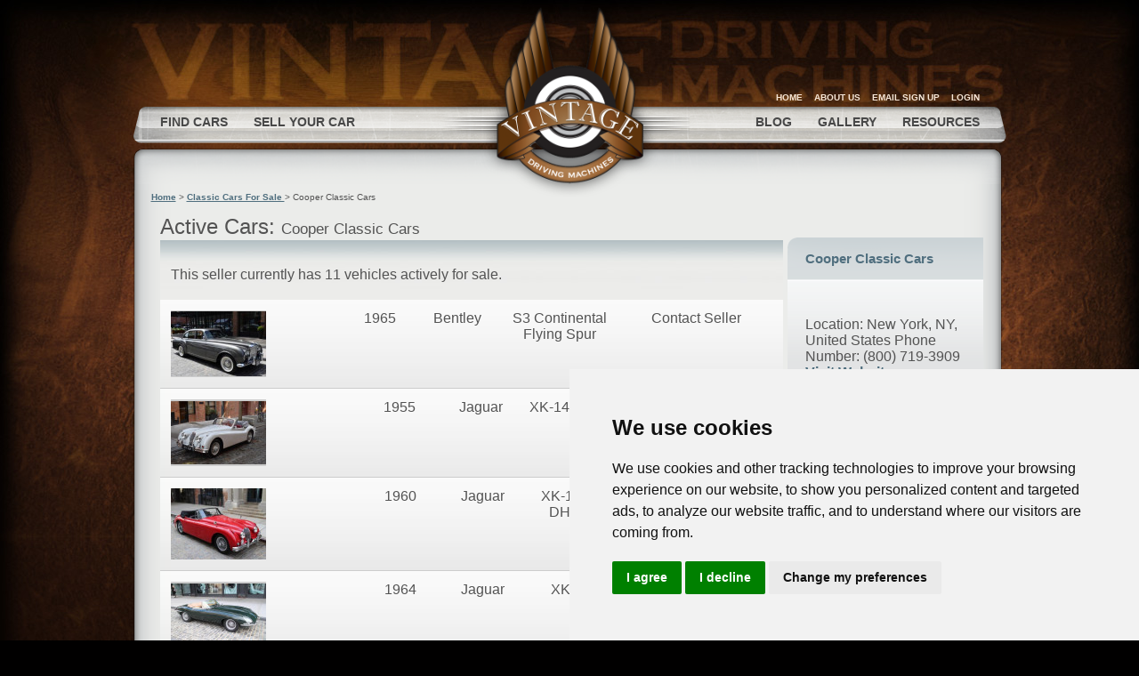

--- FILE ---
content_type: text/html; charset=UTF-8
request_url: https://www.vintagedrivingmachines.com/seller-more-cars/2101407686/
body_size: 13934
content:








<style>
form#search_form_new {
    display: none !important;
}
</style>


<!DOCTYPE html>
<html xmlns="https://www.w3.org/1999/xhtml" itemscope itemtype="https://schema.org/WebPage" lang='en-us'>
<head>
	<base href="https://www.vintagedrivingmachines.com/" />
	<meta http-equiv="Content-Type" content="text/html; charset=utf-8" />
	<meta name="viewport" content="width=device-width, maximum-scale=1.0, minimum-scale=1.0">
	<script src='https://www.google.com/recaptcha/api.js'></script>	
		<link rel="shortcut icon" href="https://www.vintagedrivingmachines.com/favicon.ico" type="image/x-icon"/>
			<title>View classic cars for sale by dealers | {seller}</title>
		<meta name="description" content="" />
				<meta name="robots" content="noindex, nofollow, max-image-preview:large, max-snippet:-1, max-video-preview:-1">
				<link rel="stylesheet" href="https://www.vintagedrivingmachines.com//css/main-new.css" type="text/css" />
	<link rel="stylesheet" href="https://www.vintagedrivingmachines.com//css/subpage.css" type="text/css" />
	<link rel="stylesheet" href="https://www.vintagedrivingmachines.com//css/lightbox.css" type="text/css" media="screen" />
	<link rel="stylesheet" href="https://www.vintagedrivingmachines.com//css/inner.css?q=1" type="text/css" />
	<link rel="stylesheet" href="https://www.vintagedrivingmachines.com/css/cookies.css" type="text/css" />
	<script type="text/javascript" src="https://www.vintagedrivingmachines.com//js/jquery.js"></script>
	<script type="text/javascript" src="https://www.vintagedrivingmachines.com//js/cookies.js?q=1"></script>
	<script type="text/javascript" src="https://www.vintagedrivingmachines.com//js/jquery.translate-1.3.7.min.js"></script>
	<script type="text/javascript" src="https://www.vintagedrivingmachines.com//js/lightbox.js"></script>
	<script type="text/javascript" src="https://www.vintagedrivingmachines.com//js/ajaxupload.3.5.js" ></script>
	<script type="text/javascript" src="https://www.vintagedrivingmachines.com//js/jquery.validate.js" ></script>
	<script type="text/javascript" src="https://www.vintagedrivingmachines.com//js/browserdetect.js" ></script>
</head>
<body>
<div id="container">
		<div class="header_slot">
		<script type="application/ld+json">
{
	"@context": "https://schema.org",
	"@type": "BreadcrumbList",
	"itemListElement":
	[
		{
		"@type": "ListItem",
		"name": "Home",
		"position": "1",
		"item": {
			"@type": "Thing",
			"@id": "https://www.vintagedrivingmachines.com",
			"name": "https://www.vintagedrivingmachines.com"
			}
		}, {
		"@type": "ListItem",
		"name": "Classic Cars For Sale",
		"position": "2",
		"item": {
			"@type": "Thing",
			"@id": "https://www.vintagedrivingmachines.com/find-classic-car-for-sale/",
			"name": "https://www.vintagedrivingmachines.com/find-classic-car-for-sale/"
			}
		}
	]
}
</script>
<style>
	.grid_nav{
		top: -65px!important;
	}
	form#search_form_new {
		display: flex;
	}
	input#search_keyword{
	 
		height: 25px!important;
	margin-bottom:0!important;
	}
	@media (max-width:700px)  { 
		.grid_nav{
			right: 113px !important;
		}
		input#search_keyword{
			width: 120px !important;
 		}
		#search_form_new button {
			width: 28px !important;
			left: 116px !important;
		}
	 }
	</style>
<link rel="stylesheet" href="https://cdnjs.cloudflare.com/ajax/libs/font-awesome/6.5.2/css/all.min.css" integrity="sha512-SnH5WK+bZxgPHs44uWIX+LLJAJ9/2PkPKZ5QiAj6Ta86w+fsb2TkcmfRyVX3pBnMFcV7oQPJkl9QevSCWr3W6A==" crossorigin="anonymous" referrerpolicy="no-referrer" />
<div id="logo"><a href="https://www.vintagedrivingmachines.com/"><img alt="Logo" title="Home" src="https://www.vintagedrivingmachines.com//images/logo.png" /></a></div>
<div id="languages"></div>  
<script type="text/javascript">
$(document).ready(function() {	
	$("#logoutlink").css("display","none");
	//$("#joinlink").css("display","inline");
	$("#accountlink").css("display","none");
	$("#cartlink").css("display","none");
});	
</script>
<script type="text/javascript">
$(document).ready(function() {
	jQuery(".grid_nav").click (function(){
		jQuery(".nav_wrap").toggle();
	});
});
function newPopup(url) {
popupWindow = window.open(
url,'popUpWindow','height=700,width=800,left=10,top=10,resizable=yes,scrollbars=yes,toolbar=yes,menubar=no,location=no,directories=no,status=yes')
}
function addimagelabel(image_id) {
$.ajax({					
url: "/api/ajaxadmin.php?action=addlabel&image_id=" + image_id,
type: 'POST',
success: function(response) {						
$('#add_label').html(response).show();
},
error: function (response) {
alert("ERR: Deleted failed" + response);
}
});
}
function updatelabel(image_id) {
$.ajax({
url: "/api/ajaxadmin.php?action=insertlabel&" + $("#form_add_label").serialize(),
type: 'POST',									
success: function(response) {						
$('#add_label').html(response).show();
window.location.reload();
},
error: function (response) {
alert("ERR: Deleted failed" + response);
}
});
}
function changeimagelabel(image_id) {
//var pathname = window.location.pathname;
//alert(pathname);
$.ajax({			
url: "/api/ajaxadmin.php?action=changelabel&image_id=" + image_id,
type: 'POST',									
success: function(response) {					
$('#add_label').html(response).show();
},
error: function (response) {
alert("ERR: Deleted failed" + response);
}
});
}
function registeremail(){
if($("input#textemail").val() == '') {
$('.error').css("display", "block");
$('#textemail').css("background-color", "#FFEEEE");
}
else if( !validateEmail($("input#textemail").val())){
$('.error').css("display", "none");
$('.error2').css("display", "block");
$('#textemail').css("background-color", "#FFEEEE");
}
else{
$('#addregisteremail').css("display",'none');
$.ajax({					
url: "/api/ajaxadmin2.php?action=registeremail&" + $("#addregisteremail").serialize(),
type: 'POST',									
success: function(response) {
if(response){
$('.error').css("display", "none");
$('.error2').css("display", "none");
$('#addregisteremail').css("visibility", "hidden");	
$('#subscribe-form-result-response').css("visibility", "visible");	
}
},
error: function (response) {
alert("ERR: Deleted failed" + response);
}
});
}
}
function requestregisteremail(){
if($("input#requesttextemail").val() == '') {
$('.error').css("display", "block");
$('#requesttextemail').css("background-color", "#FFEEEE");
}
else if( !validateEmail($("input#requesttextemail").val())){
$('.error').css("display", "none");
$('.error2').css("display", "block");
$('#requesttextemail').css("background-color", "#FFEEEE");
}
else{
$('#addrequestregisteremail').css("display",'none');
$.ajax({					
url: "/api/ajaxadmin2.php?action=requestregisteremail&" + $("#addrequestregisteremail").serialize(),
type: 'POST',
success: function(response) {
if(response){
$('.error').css("display", "none");
$('.error2').css("display", "none");
$('#addrequestregisteremail').css("visibility", "hidden");	
$('#subscribe-form-result-response').css("visibility", "visible");	
}
},
error: function (response) {
alert("ERR: Deleted failed" + response);
}
});
}
}
function validateEmail($email) {
var emailReg = /^([\w-\.]+@([\w-]+\.)+[\w-]{2,4})?$/;
if( !emailReg.test( $email ) ) {
return false;
} else {
return true;
}
}
function registeralert(){
alert("Thanks for registering. If you have any questions or comments, feel free to contact us.  You may log in to list a car for sale or continue browsing without logging in.  Welcome!");
}
</script>
<div id="topnav">

	<div class="grid_nav" style="position: absolute;right: 42px;">

		<form id="search_form_new">
			<input id="search_keyword" name="search_keyword" placeholder="Search Keyword" value="" style="width: 240px; margin-bottom: 6px; line-height: 17px; position: relative; flex: 1 1 auto; height: 27px; font-size: 12px; padding: 0 10px; border-radius: 8px;" />
			<button type="submit" style="cursor: pointer; position: absolute; top: 1px; left: 244px; width: 57px; height: 28px;">
    		<i class="fa fa-search"></i></button>

		</form>
	
	</div>

<div class="nav_wrap" style="display: none;">


<div id="toptopnav" style="padding-top:0px !important;"><span style='margin-right:20px;' id='greeting_span'></span><a href="https://www.vintagedrivingmachines.com/">HOME</a> <a href="about">ABOUT US</a>

<!-- <a id="joinlink" href="join.php">REGISTER</a> -->

<a href="JavaScript:newPopup('http://visitor.r20.constantcontact.com/d.jsp?llr=lhltrpqab&p=oi&m=1117213273323&sit=t7vuwxwib&f=18f96f2d-65a8-40be-9431-83824e6fc89b');" rel="nofollow">EMAIL SIGN UP</a>

<a id="loginlink" href="login" alt="Login">LOGIN</a>

</div>


<div id="topnav-left">

<!--<a href="search.php">FIND CARS</a>

<a href="sell.php">SELL YOUR CAR</a>-->

<a href="find-classic-car-for-sale/" alt="Find cars">FIND CARS</a><!--Modified by Ruchi on 24-6-21-->

<a href="sell-classic-car/" alt="Sell Your Car">SELL YOUR CAR</a><!--Modified by Ruchi on 7-7-21-->

</div>

<div id="topnav-right">

<a href="blog" alt="Blog">BLOG</a>

<a href="gallery/" alt="Gallery">GALLERY</a>

<!--<a href="auction-list.php">AUCTION RESULTS</a>-->

<a href="resourcelink" alt="Resources">RESOURCES</a>

</div>


</div>

</div><script type="application/ld+json" name="schema">
{
  "@context": "https://schema.org/",
  "@graph": [
	{
	  "@type": "ItemList",
	  "itemListElement": [
			{
		  "@type": "ListItem",
		  "name": "1965 Bentley S3 Continental Flying Spur",
		  "Position": 1,
		  "url": "https://www.vintagedrivingmachines.com/1965-Bentley-S3-Continental-Flying-Spur-For-Sale-2006617173",
		  "description": "1965 Bentley Flying Spur S3 Continental
Tudor Grey over Beige
-1 of 18 Left Hand Drive Examples
-32,689 Actual Miles
-Nut and Bolt Restoration by Vantage Motorworks
-In Excellent Condition and Ready to be Enjoyed
-Comes with Build Sheet
-Tools, Jack, and Books included
-Air Conditioning
-Restoration Recently Refreshed by Automotive Restorations, Stratford CT
 
Cooper Classics is pleased to present this 1965 Bentley Flying Spur S3 Continental, one of 18 Left Hand Drive examples ever made. This stately and elegant Bentley has been restored by world renowed Bentley and Rolls Royce Restorer Richard Gorman @ Vantage Motorworks Miami. After the restoration, Mr. Gorman sold the car to the Amir of Kuwait, who added it to his magnificent car collection. After the late Sheikh?s ownership, Cooper Classics LTD acquired the car and had the restoration refreshed by Automotive Restorations in Stratford Connecticut. The total mileage is 32,689 Miles. The car appears as new inside and out despite being an older restoration and is ready to be used and enjoyed. It fires right up and everything functions as it should. The Air Conditioning blows ice cold out of the rear compartment as it should. We feel this is likely one of the finest examples in existence, and the only Flying Spur S3 Continental available for purchase at the time of this writing. This car comes with all of its tools, including its jack, manual, build sheet, and records.",
		  "image": "https://www.vintagedrivingmachines.com/phpimageresize/timthumb.php?src=/userimages/adpics/20/2101407686-2006617173-15e4e80e63678ae28728b702aee6f622-1622776019&w=107"
		}
		,{
		  "@type": "ListItem",
		  "name": "1955 Jaguar XK-140MC",
		  "Position": 1,
		  "url": "https://www.vintagedrivingmachines.com/1955-Jaguar-XK-140MC-For-Sale-1976613676",
		  "description": "-Beautiful As New Condition Inside and Out

-Fully Sympathetically Restored by Marque Specialists JD Classics in the UK

-Ready to be Used and Enjoyed Fully Serviced

-XK140 MC C Type Head

-Disc Brake Upgrade

-Interior, Top, Paint, Seats all as new

-Original Color Combination Pearl Grey over Red

-Matching Numbers as per JDHT Certificate (Included)

-4 Speed Manual W/ Overdrive

-Believed to have been in Single Ownership from 55-2009, 2 Owner Car

-Original Title in Hand

Cooper Classics is proud to present one of the most elegant Jaguar designs ever offered, in one of the most stunning conditions ever seen. Presented in its original color of Pearl Grey, which presents differently in different shades of light, this XK140 MC DHC is ready to be enjoyed and driven in a long tours, or in vintage rallies. This striking XK 140 MC Special Edition was the lucky recipient of a sympathetic restoration by Marque specialists JD Classics in the UK in 2015. Prior to that, it was owned by a single owner from 1955-2009, and is a 2 owner car. Sporting luscious, as new paint, and a fully reupholstered interior and new soft top. All the wood was re-done, and every surface of the interior was renewed. Eventually this pampered Jaguar was returned to the United States, and now resides in our collection. The car is ready to drive, has been fully serviced, and all typical classic car issues have been addressed. An entirely different experience than its larger sibling the XK150, and the eventual XKE, this XK140 provides an incredible 50s motoring experience, while maintaining excellent day to day usability. The car fires right up off a cold start and idles smoothly. All 4 gears shift like butter and overdrive works as it should. The disc brakes provide excellent stopping power. The car comes complete with its restoration records, books, spare keys, spare wheel, hammer, and Heritage Certificate.",
		  "image": "https://www.vintagedrivingmachines.com/phpimageresize/timthumb.php?src=/userimages/adpics/19/2101407686-1976613676-a3ffafa098b76f161fe78192492c3512-786358826&w=107"
		}
		,{
		  "@type": "ListItem",
		  "name": "1960 Jaguar XK-150 DHC",
		  "Position": 1,
		  "url": "https://www.vintagedrivingmachines.com/1960-Jaguar-XK-150-DHC-For-Sale-803400195",
		  "description": "1960 XK150 Drop Head Coupe

-Matching Numbers and Colors w/ Heritage Certificate

-Classic Color Combination of Carmen Red over Black

-Concours Restoration Performed by Muncie Imports 2011-2013 (Receipts in Hand )

-Photos of Bare Metal Repaint

-999.5/1000 Winner – Best of Class- at Recent 2019 Jaguar North America Concours Event

-Stunningly Integrated, Ice Cold Air Conditioning

-Beautiful Wooden Center Fascia Panel (Original Included)

-California Black Plate Car

-Tool Roll, Jack, Spare, Manuals

Cooper Classics has the honor of presenting what we think may be the nicest XK150 DHC on the market. This 1960 DHC recently scored 999.5/1000 and won “Best of Class” at a 2019 Jaguar Club North America Concours event, with the evidence to back it up. In 2011, this already excellent XK150 was the lucky recipient of a concours level restoration by Marque Specialists Muncie Imports from 2011-2013. The car was stripped to bare metal and repainted during this restoration, which is documented with photos during the process. The car comes with all documentation from the restoration in a Binder. Also included is a copy of the Heritage Certificate, which confirms the numbers and colors on the car. The car is documented on XKData.com prior to the restoration, showing it’s excellent condition before the restoration occurred. The new owner simply wanted the best XK150 out there, so he took the car to the next level, and the car is as new. The car runs and drives excellently, benefitting from recent servicing to the restoration. During the restoration an A/C system was installed, at an expense of approximately $25,000. The car was converted to 12 volt negative ground. The car has new wire wheels, and was given a beautiful burl wood dash panel. The original panel comes included with the car, along with many spare parts and parts that were replaced during the restoration. The car comes with a complete tool kit, jack, spare, copy of Heritage certificate, manuals, and a full documentation of the restoration.",
		  "image": "https://www.vintagedrivingmachines.com/phpimageresize/timthumb.php?src=/userimages/adpics/80/-1-803400195-e66a082d679ab63e68bffa0f04b1b2d8-891962669&w=107"
		}
		,{
		  "@type": "ListItem",
		  "name": "1964 Jaguar XKE",
		  "Position": 1,
		  "url": "https://www.vintagedrivingmachines.com/1964-Jaguar-XKE-For-Sale-611607901",
		  "description": "1964 Jaguar XKE Convertible OTS
COMING SOON
-Matching Numbers and Colors
-Fully Restored in 2015 ",
		  "image": "https://www.vintagedrivingmachines.com/phpimageresize/timthumb.php?src=/userimages/adpics/61/2101407686-611607901-7a61c769a1f435043bf7fdc3d05d2b50-1113114366&w=107"
		}
		,{
		  "@type": "ListItem",
		  "name": "1960 Mercedes-Benz 190SL",
		  "Position": 1,
		  "url": "https://www.vintagedrivingmachines.com/1960-Mercedes-Benz-190SL-For-Sale-871526031",
		  "description": "-Stunning Condition Inside and Out As New Best in the USA and possibly the World
-Full Concours, Correct, Comprehensive, Best In World Restoration Done by Marque Specialists Bruce Adams + Dave Polny
-Incredible Strawberry Metallic Color (DB543) Mercedes Factory Color
-Matching Numbers as Per Data Card
-Every Receipt for Restoration In Hand Photo Documentation
-Tool Kit, Jack, and Spare Included
-All Books, Service Manuals, Spare Parts Catalogs Included
-Three Binders worth of Restorations Records and Invoices
-Extensive Period Correct Accessories Included
-Lovingly Owned and Cared For
-Kinder Back Seat
-An Equivalent Restoration Would Cost $250K+ in 2022
-Best Of Show Award in 2007 and 2018 at 190SL Group Concours, 494/500 at 2011 Convention. AACA First Prize Nationals 2007
-Service Records Dating back to 1980 Over Three Owners
-Ready to be enjoyed or placed in even the finest collection
-Must Be Seen in Person - Photos do not Do Color Justice 
Cooper Classics is honored to present what we think may be one of the finest 190SLs extant. The result of a decade long project completed over two owners, this 1960 190SL is presented in Strawberry Metallic (DB543) which was a factory Mercedes Color at the time. This car was treated to the finest and most thorough restoration we have ever seen, completed by 190SL Legends Bruce Adams (who unfortunately passed away in 2021) and David Polny. The result is a breath taking 190SL that appears as new inside and out, with very little wear on the restoration which could have easily been completed 6 months ago. Documenting this restoration is three full Binders worth of receipts, invoices, narratives, repairs, and photos. This car was completed by a gentleman in Virginia who loved this car dearly and considered it part of his family until we acquired it. The car is a 2 times Best In Show Winner at the 190SL Group Concours, which is one of the toughest judging communities for 190SLs in existence. The car comes with numerous other awards asserting its claim as one of the nicest 190SLs in the world. The car is absolutely undeniably correct, as judged by some of the most stringent 190SL authorities. Matching numbers with its data card, the engine was rebuilt at the time of the restoration in 2006. The Soft top is an as new, beautiful Red German canvas top, which operates perfectly. The car has a hidden radio system, which is completely undetectable even by Concours Judges, but is highly functional. The underside of the car is museum quality, and you could eat off of it. The car comes with a charming and highly valuable collection of period correct accessories, coveted by true 190SL enthusiasts. Those items include: 5L Spare Gas Can (which fits inside of spare wheel), A Flashlight and Spot light, two Model 190SLs, First Aid Kit, 190SL branded tire pressure gauge, a full collection of repair manuals and spare catalogs, and of course, a full tool kit, and books.  All awards are included with the car, and the car comes with two boxes full of accessories. Contact us today for what we think is the finest and most breath taking 190SL in existence today. This 190SL comes with: books, tools, period correct accessories, manuals, two top covers, and spare wheel.",
		  "image": "https://www.vintagedrivingmachines.com/phpimageresize/timthumb.php?src=/userimages/adpics/87/2101407686-871526031-f2d22421a8936efd8e3ab2a120470953-227987503&w=107"
		}
		,{
		  "@type": "ListItem",
		  "name": "1971 Mercedes-Benz 280 SE 3.5 Cabriolet",
		  "Position": 1,
		  "url": "https://www.vintagedrivingmachines.com/1971-Mercedes-Benz-280-SE-3-5-Cabriolet-For-Sale-1647524743",
		  "description": "-Extraordinary Original Car in all aspects
-Original Paint, Interior, and all Mechanics 
-Possibly best condition original 280SE 3.5 in the USA
-Floor-Shift and Equipped with factory Behr A/C
-Original Factory Undercoating - Factory Crayon Markings Present
-No Rust At All - Floors in Pristine Condition 
-All books and original tools. 
-All Matching Numbers as verified by MB Data Card.
-Original Radio and Clock both Work Perfectly
-Excellent A/C, Blows Cold
Cooper Classics is proud to present likely the most original 280SE 3.5 Cabriolet in the United States. This car was owned for the last number of years by a renowned director/producer, and collector who was the second owner, who received the car in the mid 80's from Ziggy Benzel of Benzel Busch. During its time in the esteemed directors collection, it was cared for to perfection at his estate in Westchester New York. The car is in spectacular original condition, retaining large sections of factory undercoating, original factory crayon marks on the underside, and stunning originality, both inside and out. Both the original Radio and Clock work as new. The factory Behr A/C blows cold. The car has 79,000 Original Miles, when looking at the car it appears as if it doesn't have more than 15,000 miles in regards to its appearance. Paint meter readings confirm that the car retains its original paint. Contact us today for what we think may best the best original 3.5 Cabriolet in the United States. Comes with all books, tool kit, jack, spare, and data card. 
 ",
		  "image": "https://www.vintagedrivingmachines.com/phpimageresize/timthumb.php?src=/userimages/adpics/16/2101407686-1647524743-9966b47276701cb04d4e270c30706aad-509851539&w=107"
		}
		,{
		  "@type": "ListItem",
		  "name": "1989 Mercedes-Benz 560SL",
		  "Position": 1,
		  "url": "https://www.vintagedrivingmachines.com/1989-Mercedes-Benz-560SL-For-Sale-16953583",
		  "description": "-Rare Almandine Red over Red Leather
-Final and Best Year for the 560SL
-38,434 original miles, as verified by Carfax and Records
-Just Inspected by MB Manhattan
-Stunningly Original inside and out
-Matching Hardtop included
-Recently Serviced w/ Ice Cold A/C
-Original Radio Working Perfectly
 
We have always been known for selling some of the finest Mercedes SLs on the market, and this final-year 1989 560SL is no different. Presented in its stunning original Almandine Red over Red Leather with only 38,434 miles, it is among the best 560SLs on the market. Stepping inside this 560SL is like a time capsule back to 1989, every touch surface is as new, the interior is beautiful, and the dash is free of any cracks or defects. The A/C blows ice cold. This car is entirely original, with original paint on every panel, and its original soft top in excellent condition. The original radio and antenna work perfectly. The hard top is the original one in Almandine Red. The car comes with all its, Carfax, owners manual, spare keys, First Aid Kit (as new and unusued) tool kit (unopened and unused), spare tire (as new and unused), and top tool. Contact us today to get behind the wheel of what we think may be one of the best collector-grade 560SLs on the market.",
		  "image": "https://www.vintagedrivingmachines.com/phpimageresize/timthumb.php?src=/userimages/adpics/16/2101407686-16953583-915abc1e9ac2a4f4e1d24753124dfba7-72239035&w=107"
		}
		,{
		  "@type": "ListItem",
		  "name": "1959 Porsche 356 A",
		  "Position": 1,
		  "url": "https://www.vintagedrivingmachines.com/1959-Porsche-356-A-For-Sale-1542891540",
		  "description": "1959 Porsche 356 A Convertible D
 -Extraordinary Condition
-Matching Numbers and Colors, Ivory/Red - as Per Kardex + COA
-Stamped Original Panels
-Fully Restored All Receipts in Hand
-Complete Interior Restoration in 22 to match COA by Autos International and Paterek Brothers
-New Soft Top and Top Cover by Autos International and Paterek Brothers
-One of 853 Convertible Ds Built
-As New Inside and Out
-4 Wheel Disc Brake Upgrade
-Big Bore Kit Upgrade to Super 90 Specs Engine Rebuilt in 2014  by GN Engineering less than 2500 miles ago
-Short Shift Transmission (Better Gear Ratios + Quicker Shifts)
-Amazing Original Floors Absolutely No Rust to Be Found
Cooper Classics is honored to present a stunning and highly correct Porsche 356A Convertible D, one of the rarest 356 variants in existence. We have bought and sold some of the finest 356 Convertible Ds on the market, and we are pleased to report that this may be the nicest one we have seen. We acquired this beautiful Convertible D from a collector in Massachusetts who owned it since the 90s. As a die-hard enthusiast, this gentleman drove his Convertible D and enjoyed it, and significantly improved the car incrementally, documenting the process with invoices and receipts throughout his 3 decade ownership of Chassis #86707. As time passed, he desired to switch from a 356 Convertible D to a Ferrari Dino 246, so he elected to part ways with his treasured Convertible D. When we acquired the car, we commissioned a full and comprehensive interior restoration to match the Kardex/COA to its original color, including a new soft top and top cover. No stone was left unturned. Every single aspect of the interior was addressed, with new, correct color and type materials, proper installation procedures and top notch craftsmanship, courtesy of the Paterek Brothers in NJ. All materials were sourced from famed Porsche interior supplier, Autos International in California. The interior, seats, carpets, soft top, and boot cover were completed in 2022 and the result is a stunning new interior which of course is the result of hours of research and consultation with both 356 and Convertible D experts. The engine was rebuilt in 2014, approx. 2500 miles ago by Porsche experts GN Engineering, with a big bore kit (using Shasta Designs 83mm/9.25CR Pistons and Cylinders). The transmission is a desirable, later, short shift unit with better gear ratios. The car has 4 wheel discs, from a later 356 which makes it a much safer driver, and provides confident and sharp stopping power. The result is an excellent driving car that is ready to be used and enjoyed, or placed in even the most discerning Porsche collection. The car retains all of its original stamped panels and is highly unmolested and correct. This rare and seldom seen 356 Convertible D is offered with its COA, Kardex, Records, Jack, Spare Key, Period Advertisements/Brochures, Books, and spare wheel.",
		  "image": "https://www.vintagedrivingmachines.com/phpimageresize/timthumb.php?src=/userimages/adpics/15/2101407686-1542891540-3789c277ea7db0469df195cc3dfeeae7-2135537326&w=107"
		}
		,{
		  "@type": "ListItem",
		  "name": "1972 Porsche 911 Targa",
		  "Position": 1,
		  "url": "https://www.vintagedrivingmachines.com/1972-Porsche-911-Targa-For-Sale-613905002",
		  "description": "1972 911T Targa MFI Original Engine

-All Matching Numbers and Colors As Per COA

-Full Nut and Bolt Restoration done in 2015-2016

-27,000 Original Miles Verified by All Service Records

-As New Inside and Out

-Window Sticker in Hand

-Original Radio Installed and Working

-Tools, All Records, Manuals, and Filled Out Service Booklet Included.

-All 4 Date Stamped Wheels

-Single Year External Oil Filler

-Lifelong Arizona Car

-Original Headlights and Cold Start Box Included 

Cooper Classics has the privilege of presenting what we think is likely the nicest 1972 911T Targa on the Market. This car was the recipient of a nut and bolt restoration inside and out. The car has 27,000 original miles, as verified by service records dating back to December 1972. The car was a lifelong Arizona Car until we acquired it, and had three prior owners, all documented. Voluminous records indicate that the transmission was checked and re-sealed, the clutch was replaced, and the engine was dropped, re-sealed, and all hardware was re-plated or repainted at the time of the restoration in 2015-2016. A leak down test performed at that time rivals that of a new engine. The interior and Targa Top were fully reupholstered in 2015, and they appear new. The exterior is painted in gorgeous Silver which appears less than a year old. The fuel injection pump received a rebuild at the time of restoration in 2015.  All exterior chrome is either new or re-plated to the highest quality. The dashboard has no cracks. The car has its original radio, which works as it should. The car is entirely correct, with its COA and window sticker in hand confirming all numbers and colors. The tool kit is as new, and the car comes with all its manuals, books, and filled out Porsche service booklet confirming mileage. The car is currently equipped with beautiful new European headlights, but retains the original USA spec headlights as well. The car also includes its Cold Start Box. Contact us today about what we think is the one of the nicest Early 911 Targas on the market. Save yourself the restoration process headache and purchase this fully restored, fully correct, low mileage 911 that has recently been serviced and is ready to be enjoyed today. Comes with: Service Records, COA, Window Sticker, Tool Kit, Spare Wheel, USA Headlights, Cold Start Box, Spare Keys and other original parts replaced during the restoration.",
		  "image": "https://www.vintagedrivingmachines.com/phpimageresize/timthumb.php?src=/userimages/adpics/61/2101407686-613905002-a01d695f16e4f7a83ee4e284da0bd6c6-2147041638&w=107"
		}
		,{
		  "@type": "ListItem",
		  "name": "1987 Porsche 911 Cabriolet",
		  "Position": 1,
		  "url": "https://www.vintagedrivingmachines.com/1987-Porsche-911-Cabriolet-For-Sale-1163354858",
		  "description": "1987 Porsche 911 Carrera G50 Cabriolet
-Guards Red Over Black Leather
-Entirely Original Inside and Out (All Paint and Interior)
-Absolutely All Original Paint
-Presents as a car with 3,000 miles on it
-Original Window Sticker, Bill of Sale, and All Records Included
-Perfect Carfax Confirming 32,390 Original Miles
-Two Owners with Copies of Orig. Title and Full Ownership Trail
-Desirable Options such as: Power Top, Limited Slip Differential, Sports Shock Absorbers, Reno Radio (still installed)
Cooper Classics is proud to offer for sale this 1987 Porsche 911 Carrera G50 Cabriolet. Likely the best example in the country. If we told you that this car had 3,000 miles you would believe us. This 911 Cabriolet for all intents and purposes, drives exactly as a new 911 Cabriolet would in 1987. It was cherished and pampered by two caring and loving owners, who considered this car their prized possession. In December 1987 Mr. Alan Fisher purchased the car from Essex Sports cars in Maplewood NJ. In June 18th 2003, it was sold to a Mr. Tuttman, who kept it until we acquired the car in Mid 2021. The entire ownership history is preserved, along with copies of the original title. The car has never had any paint work and is all original paint reading 4.5-5 mils on each panel. The car has its original Bill of Sale, Window Sticker and manuals. The top cover had never been used prior to our ownership of the car, and comes with the rarely seen top cover carrying case. The car has been meticulously serviced, just recently receiving a full engine service (including: valve adjustment, cylinder head torqueing, re-seal rocker shafts, distributor cap + rotor, alignment, wheel bearing service and 4 new tires) at RennWerke Porsche to the tune of $5,000+. All records are retained from the car from day 1 and it comes with a thick stack of service records, especially for a car with only 32,000 miles. The power top is original in excellent condition, and has been fully serviced and operates without fault. It comes with its full tool kit, jack, air compressor, spare, manuals, and all records from new. Contact us today to learn more about what we think may be one of the nicest 911 G50 Cabriolets in the United States.",
		  "image": "https://www.vintagedrivingmachines.com/phpimageresize/timthumb.php?src=/userimages/adpics/11/2101407686-1163354858-ef49e02984841fa12896f35f30aa09c2-1666906434&w=107"
		}
		,{
		  "@type": "ListItem",
		  "name": "1987 Porsche 930 Turbo",
		  "Position": 1,
		  "url": "https://www.vintagedrivingmachines.com/1987-Porsche-930-Turbo-For-Sale-2071212151",
		  "description": "1987 Porsche 930 911 Turbo

-Original Colors of Triple Black

-Clean Carfax with 2 Owners

-53,000 Original Miles

-Service Records back to 1992 over $35,000 spent in maintenance

-Highly original and unmodified

-Drives excellently

-Desirable Options: 220 Limited Slip Diff, Electric Seats,

-Books, Tools, and Spare included

 

Presented in the classic color combination of Triple Black, this 1987 930 is ready to be used and enjoy. This 930 shows only 53,000 on the odometer, including a clean Carfax. The car is highly original and unmodified, and has been meticulously serviced by Porsche specialists all its life, as evidenced by receipts totaling over $35,000 dating back to 1992. A clutch replacement was done approximately 10,000 miles ago, along with a 45,000 mile service, which ensures that this Porsche is ready to be used by its next care taker. The car drives excellently, with ample power, and the classic 930 powerband. The 4-speed transmission shifts very well even when cold, benefitting from a recent clutch job. The paint is in great condition overall, and mostly original. The interior is as new, with no cracks on the dashboard, and supple leather everywhere. The car has its option sticker under the hood showing desirable options including a Limited Slip differential and power seats. The car comes with service records, books/manuals, tool kit, jack, and a spare wheel. Contact us today to get behind the wheel of a beautiful low mileage 930.",
		  "image": "https://www.vintagedrivingmachines.com/phpimageresize/timthumb.php?src=/userimages/adpics/20/-1-2071212151-e54de62db4ea2b8b05af15ef841d34f6-1045481787&w=107"
		}
		]
	}
	]
}
</script>

<div id="subpage-container" class="viewlisting_wrap">
	<div id="subpage-top"></div> 
		<div id="subpage-body">
		<!-- starting of breadCrumb -->	
		<div id="breadcrum" style="font-size:10px;">
		<a href='https://www.vintagedrivingmachines.com' style='text-decoration:underline;'>Home</a> > 
		<a href='find-classic-car-for-sale/' style='text-decoration:underline;'> Classic Cars For Sale </a> >  Cooper Classic Cars		</div>
		<!-- end of breadCrumb -->
			<div id="subpage-left">
				<div id="member-left">
					<h1 class="big">Active Cars: <font style="font-size:17px;">Cooper Classic Cars		</font></h1>          
						<div id="member-container">
							<div style="padding:0px 12px 20px 12px;">
								This seller currently has 11 vehicles actively for sale.
							</div>
																<div class="member-gradient">
										<table cellpadding="0" cellspacing="0" border="0" width="100%">
											<tr valign="top">
												<td align="left" width="115">
																										<div style="width:107px;height:75px;display:table-cell;vertical-align:middle;background:#CCC;"><a href="https://www.vintagedrivingmachines.com/For-Sale/1965-Bentley-S3-Continental-Flying-Spur-2006617173"><img src="https://www.vintagedrivingmachines.com//phpimageresize/timthumb.php?src=/userimages/adpics/20/2101407686-2006617173-15e4e80e63678ae28728b702aee6f622-1622776019&w=107" title='1965 Bentley S3 Continental Flying Spur' alt='1965 Bentley S3 Continental Flying Spur' width="107" />
																
													</a></div>
												</td>
												<td align="center" width="50">1965</td>
												<td align="center" width="50">Bentley</td>
												<td align="center" width="50">S3 Continental Flying Spur</td>
												<td align="center" width="100">
													Contact Seller												</td>
											</tr>
										</table>
									</div>
																		<div class="member-gradient">
										<table cellpadding="0" cellspacing="0" border="0" width="100%">
											<tr valign="top">
												<td align="left" width="115">
																										<div style="width:107px;height:75px;display:table-cell;vertical-align:middle;background:#CCC;"><a href="https://www.vintagedrivingmachines.com/For-Sale/1955-Jaguar-XK-140MC-1976613676"><img src="https://www.vintagedrivingmachines.com//phpimageresize/timthumb.php?src=/userimages/adpics/19/2101407686-1976613676-a3ffafa098b76f161fe78192492c3512-786358826&w=107" title='1955 Jaguar XK-140MC' alt='1955 Jaguar XK-140MC' width="107" />
																
													</a></div>
												</td>
												<td align="center" width="50">1955</td>
												<td align="center" width="50">Jaguar</td>
												<td align="center" width="50">XK-140MC</td>
												<td align="center" width="100">
													Contact Seller												</td>
											</tr>
										</table>
									</div>
																		<div class="member-gradient">
										<table cellpadding="0" cellspacing="0" border="0" width="100%">
											<tr valign="top">
												<td align="left" width="115">
																										<div style="width:107px;height:75px;display:table-cell;vertical-align:middle;background:#CCC;"><a href="https://www.vintagedrivingmachines.com/For-Sale/1960-Jaguar-XK-150-DHC-803400195"><img src="https://www.vintagedrivingmachines.com//phpimageresize/timthumb.php?src=/userimages/adpics/80/-1-803400195-e66a082d679ab63e68bffa0f04b1b2d8-891962669&w=107" title='1960 Jaguar XK-150 DHC' alt='1960 Jaguar XK-150 DHC' width="107" />
																
													</a></div>
												</td>
												<td align="center" width="50">1960</td>
												<td align="center" width="50">Jaguar</td>
												<td align="center" width="50">XK-150 DHC</td>
												<td align="center" width="100">
													Contact Seller												</td>
											</tr>
										</table>
									</div>
																		<div class="member-gradient">
										<table cellpadding="0" cellspacing="0" border="0" width="100%">
											<tr valign="top">
												<td align="left" width="115">
																										<div style="width:107px;height:75px;display:table-cell;vertical-align:middle;background:#CCC;"><a href="https://www.vintagedrivingmachines.com/For-Sale/1964-Jaguar-XKE-611607901"><img src="https://www.vintagedrivingmachines.com//phpimageresize/timthumb.php?src=/userimages/adpics/61/2101407686-611607901-7a61c769a1f435043bf7fdc3d05d2b50-1113114366&w=107" title='1964 Jaguar XKE' alt='1964 Jaguar XKE' width="107" />
																
													</a></div>
												</td>
												<td align="center" width="50">1964</td>
												<td align="center" width="50">Jaguar</td>
												<td align="center" width="50">XKE</td>
												<td align="center" width="100">
													Contact Seller												</td>
											</tr>
										</table>
									</div>
																		<div class="member-gradient">
										<table cellpadding="0" cellspacing="0" border="0" width="100%">
											<tr valign="top">
												<td align="left" width="115">
																										<div style="width:107px;height:75px;display:table-cell;vertical-align:middle;background:#CCC;"><a href="https://www.vintagedrivingmachines.com/For-Sale/1960-Mercedes-Benz-190SL-871526031"><img src="https://www.vintagedrivingmachines.com//phpimageresize/timthumb.php?src=/userimages/adpics/87/2101407686-871526031-f2d22421a8936efd8e3ab2a120470953-227987503&w=107" title='1960 Mercedes-Benz 190SL' alt='1960 Mercedes-Benz 190SL' width="107" />
																
													</a></div>
												</td>
												<td align="center" width="50">1960</td>
												<td align="center" width="50">Mercedes-Benz</td>
												<td align="center" width="50">190SL</td>
												<td align="center" width="100">
													Contact Seller												</td>
											</tr>
										</table>
									</div>
																		<div class="member-gradient">
										<table cellpadding="0" cellspacing="0" border="0" width="100%">
											<tr valign="top">
												<td align="left" width="115">
																										<div style="width:107px;height:75px;display:table-cell;vertical-align:middle;background:#CCC;"><a href="https://www.vintagedrivingmachines.com/For-Sale/1971-Mercedes-Benz-280-SE-3-5-Cabriolet-1647524743"><img src="https://www.vintagedrivingmachines.com//phpimageresize/timthumb.php?src=/userimages/adpics/16/2101407686-1647524743-9966b47276701cb04d4e270c30706aad-509851539&w=107" title='1971 Mercedes-Benz 280 SE 3.5 Cabriolet' alt='1971 Mercedes-Benz 280 SE 3.5 Cabriolet' width="107" />
																
													</a></div>
												</td>
												<td align="center" width="50">1971</td>
												<td align="center" width="50">Mercedes-Benz</td>
												<td align="center" width="50">280 SE 3.5 Cabriolet</td>
												<td align="center" width="100">
													Contact Seller												</td>
											</tr>
										</table>
									</div>
																		<div class="member-gradient">
										<table cellpadding="0" cellspacing="0" border="0" width="100%">
											<tr valign="top">
												<td align="left" width="115">
																										<div style="width:107px;height:75px;display:table-cell;vertical-align:middle;background:#CCC;"><a href="https://www.vintagedrivingmachines.com/For-Sale/1989-Mercedes-Benz-560SL-16953583"><img src="https://www.vintagedrivingmachines.com//phpimageresize/timthumb.php?src=/userimages/adpics/16/2101407686-16953583-915abc1e9ac2a4f4e1d24753124dfba7-72239035&w=107" title='1989 Mercedes-Benz 560SL' alt='1989 Mercedes-Benz 560SL' width="107" />
																
													</a></div>
												</td>
												<td align="center" width="50">1989</td>
												<td align="center" width="50">Mercedes-Benz</td>
												<td align="center" width="50">560SL</td>
												<td align="center" width="100">
													Contact Seller												</td>
											</tr>
										</table>
									</div>
																		<div class="member-gradient">
										<table cellpadding="0" cellspacing="0" border="0" width="100%">
											<tr valign="top">
												<td align="left" width="115">
																										<div style="width:107px;height:75px;display:table-cell;vertical-align:middle;background:#CCC;"><a href="https://www.vintagedrivingmachines.com/For-Sale/1959-Porsche-356-A-1542891540"><img src="https://www.vintagedrivingmachines.com//phpimageresize/timthumb.php?src=/userimages/adpics/15/2101407686-1542891540-3789c277ea7db0469df195cc3dfeeae7-2135537326&w=107" title='1959 Porsche 356 A' alt='1959 Porsche 356 A' width="107" />
																
													</a></div>
												</td>
												<td align="center" width="50">1959</td>
												<td align="center" width="50">Porsche</td>
												<td align="center" width="50">356 A</td>
												<td align="center" width="100">
													Contact Seller												</td>
											</tr>
										</table>
									</div>
																		<div class="member-gradient">
										<table cellpadding="0" cellspacing="0" border="0" width="100%">
											<tr valign="top">
												<td align="left" width="115">
																										<div style="width:107px;height:75px;display:table-cell;vertical-align:middle;background:#CCC;"><a href="https://www.vintagedrivingmachines.com/For-Sale/1972-Porsche-911-Targa-613905002"><img src="https://www.vintagedrivingmachines.com//phpimageresize/timthumb.php?src=/userimages/adpics/61/2101407686-613905002-a01d695f16e4f7a83ee4e284da0bd6c6-2147041638&w=107" title='1972 Porsche 911 Targa' alt='1972 Porsche 911 Targa' width="107" />
																
													</a></div>
												</td>
												<td align="center" width="50">1972</td>
												<td align="center" width="50">Porsche</td>
												<td align="center" width="50">911 Targa</td>
												<td align="center" width="100">
													Contact Seller												</td>
											</tr>
										</table>
									</div>
																		<div class="member-gradient">
										<table cellpadding="0" cellspacing="0" border="0" width="100%">
											<tr valign="top">
												<td align="left" width="115">
																										<div style="width:107px;height:75px;display:table-cell;vertical-align:middle;background:#CCC;"><a href="https://www.vintagedrivingmachines.com/For-Sale/1987-Porsche-911-Cabriolet-1163354858"><img src="https://www.vintagedrivingmachines.com//phpimageresize/timthumb.php?src=/userimages/adpics/11/2101407686-1163354858-ef49e02984841fa12896f35f30aa09c2-1666906434&w=107" title='1987 Porsche 911 Cabriolet' alt='1987 Porsche 911 Cabriolet' width="107" />
																
													</a></div>
												</td>
												<td align="center" width="50">1987</td>
												<td align="center" width="50">Porsche</td>
												<td align="center" width="50">911 Cabriolet</td>
												<td align="center" width="100">
													Contact Seller												</td>
											</tr>
										</table>
									</div>
																		<div class="member-gradient">
										<table cellpadding="0" cellspacing="0" border="0" width="100%">
											<tr valign="top">
												<td align="left" width="115">
																										<div style="width:107px;height:75px;display:table-cell;vertical-align:middle;background:#CCC;"><a href="https://www.vintagedrivingmachines.com/For-Sale/1987-Porsche-930-Turbo-2071212151"><img src="https://www.vintagedrivingmachines.com//phpimageresize/timthumb.php?src=/userimages/adpics/20/-1-2071212151-e54de62db4ea2b8b05af15ef841d34f6-1045481787&w=107" title='1987 Porsche 930 Turbo' alt='1987 Porsche 930 Turbo' width="107" />
																
													</a></div>
												</td>
												<td align="center" width="50">1987</td>
												<td align="center" width="50">Porsche</td>
												<td align="center" width="50">930 Turbo</td>
												<td align="center" width="100">
													Contact Seller												</td>
											</tr>
										</table>
									</div>
															</div>
					<div id="member-container-foot"></div>
				</div>
			</div>
			<div id="subpage-right">
				<div id="profile-box" style="margin-top:19px;max-width:100%;margin-top:38px">
											<div id="profile-title" style="font-size:15px;">
							Cooper Classic Cars						</div>
											<div id="profile-detail">
						<table cellpadding="0" cellspacing="0" border="0">
							<tr>
								<td>
									<br />
									<br />Location: New York, NY, United States									Phone Number: (800) 719-3909<br /><a href='http://www.cooperclassiccars.com' target='_blank' rel='nofollow'>Visit Website</a><br /><a href='http://www.cooperclassiccars.com/aboutus' target='_blank' rel='nofollow'>Maps & Directions</a><br />					
								</td>
							</tr>
							<tr valign="top">
																<td align="center" width="72">
								<img id="profile_member_pic" src="userimages/avatars/a_-1_1589810731_5183.JPG" class="profile-member-pic profile-member-pic-thumb" style="margin-right:5px;" />
								<div id="imageupload" >
								<br />
								</div>
								</td>
															</tr>
						</table>
					</div>
				</div>        
			</div>
		</div>
		<div style="clear:both;"></div>
</div>
<div id="subpage-bottom"></div>
    <div id="footer">
	<br />
        <div><br /><br />&copy;2026 Vintage Driving Machines, Inc.<br /><br /></div>
        <div><a href="about">About Us</a> | <a href="contact">Contact Us</a> | <a href="advertising">Advertising Info</a> | <a href="terms">Terms of Use</a> | <a href="privacy">Privacy Policy</a> | <a href="sitemap">Site Map</a> <!--| <a href="all-listings.php">All Active Cars</a>--> | <a href="find-sold-classic-car/">Sold Cars</a></div>
    </div>
</div>

	
	<script type="text/javascript" src="https://www.termsfeed.com/public/cookie-consent/4.1.0/cookie-consent.js" charset="UTF-8"></script> 
<script type="text/javascript" charset="UTF-8"> 
document.addEventListener('DOMContentLoaded', function () { 
cookieconsent.run({"notice_banner_type":"simple","consent_type":"express","palette":"light","language":"en","page_load_consent_levels":["strictly-necessary"],"notice_banner_reject_button_hide":false,"preferences_center_close_button_hide":false,"page_refresh_confirmation_buttons":false,"website_privacy_policy_url":"https://www.vintagedrivingmachines.com/privacy.php","website_name":"Vintage Driving Machines"}); 
}); 
</script> 
<noscript>Free cookie consent management tool by <a 
href="https://www.termsfeed.com/privacy-policy-generator/">TermsFeed 
Free Privacy Policy Generator</a></noscript> 
<!-- End Cookie Consent by TermsFeed https://www.TermsFeed.com --> 
<!-- Below is the link that users can use to open Preferences Center to 
change their preferences. Do not modify the ID parameter. Place it 
where appropriate, style it as needed. -- > 
<a href="#" id="open_preferences_center">Update cookies preferences</a-->
	
</body>
</html>


--- FILE ---
content_type: text/css
request_url: https://www.vintagedrivingmachines.com//css/main-new.css
body_size: 6717
content:
@charset "utf-8";html{padding:0;margin:0;width:100%;height:100%}body{padding:0;margin:0;width:100%;height:100%;background:url(../images/bg-main.jpg) top no-repeat #010000;font-family:Arial,Helvetica,sans-serif;font-size:16px;line-height:15px;color:#535353}#container{width:981px;margin:auto;position:relative}img{border:0}h1{color:#535353;font-size:20px;font-weight:400;font-family:Arial,Helvetica,sans-serif;margin:0;padding:0 0 5px}h1.big{font-size:24px}h2{color:#535353;font-size:16px;font-weight:400;font-family:Arial,Helvetica,sans-serif;margin:0;padding:0 0 5px;line-height:18px}h3{color:#535353;font-size:16px;font-weight:400;font-family:Arial,Helvetica,sans-serif;margin:0;padding:0 0 5px}form{font-family:Arial,Helvetica,sans-serif;font-size:10px}input,select{font-size:10px;color:#535353;padding:2px;font-family:Arial,Helvetica,sans-serif;margin-bottom:6px}a{text-decoration:none;color:#4f6e7e;font-weight:700;cursor:hand;cursor:pointer}ul{padding-left:13px}.hidden{display:none}.clear{line-height:0;height:0;clear:both;border:0 solid red}.text-center{text-align:center}.text-right{text-align:right}.text-left{text-align:left}.spacer{height:15px}.white-text{color:#fff}.green{color:#4a6979;font-weight:700}.pink{color:#f955e0}.red{color:Red}.left{float:left}.right{float:right}.even{background-color:#aac}.odd{background-color:#99a}.w20{width:20px}.w30{width:30px}.w50{width:50px}.w70{width:70px}.w100{width:100px}.w120{width:120px}.w150{width:150px}.w200{width:200px}.w250{width:250px}.w300{width:300px}.w400{width:400px}.w500{width:500px}.w600{width:600px}.thumb{border:1px solid #aaa}.normal{font-size:12px;line-height:15px}.divider{margin-top:10px;margin-bottom:10px}.gallery{height:71px;border:1px solid #333}.rounded{-moz-border-bottom-right-radius:5px 5px;-moz-border-bottom-left-radius:5px 5px;border-bottom-right-radius:5px 5px;border-bottom-left-radius:5px 5px}.smalltext{font-size:10px;font-weight:400;line-height:12px}img.showcase{width:119px}#logo{z-index:1000;position:absolute;width:198px;height:222px;left:391px}#languages{z-index:1000;position:absolute;width:250px;height:25px;left:10px;top:96px}#toptopnav{width:978px;margin:0;padding:0;z-index:500;position:absolute;top:100px;color:#f6e6d7;font-size:10px;font-weight:700;text-align:right;font-family:Helvetica,Arial,sans-serif}#toptopnav a{text-decoration:none;margin-left:10px;color:#f6e6d7}#topnav{height:41px;width:981px;background:url(../images/bg-topnav.png) no-repeat;margin:0;padding:0;z-index:500;position:absolute;top:120px}#topnav-left{float:left;font-family:Arial,Helvetica,sans-serif;font-size:14px;font-weight:700;margin-left:30px;margin-top:10px}#topnav-left a{color:#484848;text-decoration:none;text-align:left;margin-right:25px}#topnav-left a:hover{color:#898989}#topnav-right{float:right;font-family:Arial,Helvetica,sans-serif;font-size:14px;font-weight:700;margin-right:30px;margin-top:10px}#topnav-right a{color:#484848;text-decoration:none;text-align:left;margin-left:25px}#topnav-right a:hover{color:#898989}#home-top{position:absolute;width:976px;top:209px;margin-left:2px}#home-top-left{float:left;width:196px;height:274px;background:url(../images/bg-home-left.png) no-repeat}#home-top-right{float:right;width:176px;height:254px;background:url(../images/bg-home-right-new.png) no-repeat;padding-left:15px;padding-right:5px;padding-top:22px;position:relative;margin-right:1px;z-index:3000}#home-top-middle{background:url(../images/bg-home-middle.png) no-repeat;width:568px;height:262px;float:left;margin-left:8px;padding-top:26px}#home-top-middle .featured{border:3px solid #cdcdcd}#home-bottom{width:976px;height:500px;background:url(../images/bg-home-middle-new.png) no-repeat;position:absolute;top:470px;margin-left:2px;padding-top:10px;font-size:9px;font-family:Arial,Helvetica,sans-serif}#home-bottom table{margin-left:15px}#home-bottom table img{border:2px solid #cdcdcd}#home-bottom-continued{width:976px;background:url(../images/bg-home-middle-repeat.png) repeat-y;position:absolute;top:731px;margin-left:2px;padding-left:15px}#home-bottom-continued table img{border:2px solid #cdcdcd}#home-bottom-foot{background:url(../images/bg-home-middle-foot.png) no-repeat;height:26px;width:976px;margin-left:-15px;margin-top:20px}#footer-home{width:981px;text-align:center;color:#796f67;position:absolute;font-size:10px;padding-bottom:40px}#footer-home a{color:#796f67;margin-left:10px;margin-right:10px}.home-featured-photo{float:left;border:3px solid #999;margin-top:11px}.home-featured-detail{float:right;width:228px;margin-top:15px;padding-left:10px}.home-featured-title{color:#4f6e7e;line-height:20px}.home-featured-seller{color:#4f6e7e}.home-featured-content{font-size:11px;line-height:13px}.home-featured-links{margin-top:28px}.home-featured-links a{font-size:10px;font-weight:400}#home-top-right a{font-size:11px;font-weight:400}#home-top-right img{border:3px solid #cdcdcd;padding:0}#home-top-right h3{margin-top:18px;margin-bottom:9px}#home-top-right ul{list-style:none;margin:0;padding:0}#home-top-right ul li{margin-bottom:10px}#featured-ads-button{left:20px;bottom:9px;position:absolute}#featured-ads-button a{font-weight:700;color:#fff}.featured-ads-left{float:left}.featured-ads-right{float:right;width:98px}#find-cars{position:relative}#sell-cars{position:relative;padding:10px}#home-left-tabs{width:176px;margin-top:23px;margin-left:10px}#home-left-fields{width:176px;background-image:url(../images/home-left-bg.jpg);background-repeat:no-repeat;height:200px;margin-left:10px}.tab{background-image:url(../images/home-left-tab-inactive.png);background-repeat:no-repeat;width:77px;height:13px;color:#535353;font-size:14px;margin:0;padding:5px;text-align:center}.tab a{color:#535353;font-weight:400}.active{background-image:url(../images/home-left-tab-active.png);color:#fff}.active a{color:#fff;font-weight:400}.home-find-car{width:156px;margin-left:10px;padding-top:10px;border:0;font-size:10px;color:#535353;font-family:Arial,Helvetica,sans-serif;height:218px}.home-find-car select{width:156px;margin-bottom:8px;font-size:10px;color:#535353;padding:2px;font-family:Arial,Helvetica,sans-serif}.home-find-car input{width:151px;margin-bottom:8px;font-size:10px;color:#535353;padding:2px;font-family:Arial,Helvetica,sans-serif}#home-onsale-carousel{width:850px;margin:auto}#home-bottom h2{margin-top:25px;font-weight:400;margin-left:15px}#home-onsale-carousel a img,#home-onsale-carousel div{border:3px solid #cdcdcd}#home-onsale-carousel td{text-align:center;width:110px}#home-onsale-carousel td a{text-align:center;width:110px;font-weight:400;font-size:11px}.currently{background-color:#ccc;height:80px;margin-bottom:15px}#home-bottom-trio{width:936px;margin:auto;font-size:10px;line-height:13px}#home-car-clubs{float:left;width:280px}#home-events{float:left;width:280px;margin-left:40px}#home-resources{float:left;width:280px;margin-left:48px}#home-bottom-trio h2{margin:30px 0 0;padding:0}#home-bottom-trio .img{border:3px solid #cdcdcd;margin-right:8px}.home-bottom-links{font-size:11px;text-align:right;margin-top:10px}.featured_ad_3_img{max-width:60px;max-height:35px;width:expression(this.width>60 ? "60px":true);height:expression(this.height>34 ? "34px":true)}.featured_ad_4_img_featured_new{max-width:253px;width:253px;max-height:163px;height:163px;height:expression(this.height>163 ? "163px":true)}.listing-pic-thumb{max-width:102px;max-height:59px;width:expression(this.width>102 ? "102px":true);height:expression(this.height>59 ? "59px":true)}.photogallery_image_container{display:inline-block}.photogallery_image_container ul{list-style-type:none;margin:0 auto;padding:0}.slideshow_2_container,.slideshow_3_container{margin-top:6px}#simplegallery1{position:relative;visibility:hidden;margin:0 auto}#simplegallery1 .gallerydesctext{text-align:left;padding:2px 5px}.gallerylayer img{width:742px;height:480px}.gallery_name_placeholder{font-size:10pt;padding:2px}.gallery_content_container span{font-size:12pt}h2.blueheader{color:#6b8391;padding-top:10px}.sectionHeaderD{margin:10px 0;border:0 solid red}#activePhoto img{width:520px}.sellerT td{font-size:11px;padding:0 0 0 10px;border:0 solid red}.subscribe-form{margin-top:10px;border:1px solid #CCC;padding:20px;width:380px;font-size:12px}.fsRequiredMarker{color:#BA0000;float:none;font-family:Verdana;font-size:11px;font-weight:700;padding-left:2px}.form-element{margin:10px 15px}#subscribe-form-result-response{font-size:12px;font-weight:700;position:absolute;width:312px}#heading{margin-top:47px}.error,.error2{visibility:visible;color:#BA0000;font-size:10px}.activemodel{color:red!important}select.red{font-size:10px;color:red}.mobile_site{position:absolute;left:10px;top:73px}#footer_links a{background:#462715;border-radius:2px;color:#eee;display:inline-block;padding:7px 10px}#footer_links a:hover{background:#61341D}.home_page_footer_section{max-height:275px;overflow:auto}.home_social_icon{border:0 none;padding:0 0 2px 63px;height:25px}.home_social_icon a{margin-left:3px;float:left}.home_page_pintrest{background:url(../images/pinterest.png) repeat scroll 0 0 transparent;border:0 none;float:left;height:22px;width:22px}.home_page_facebook{background:url(../images/facebook.png) repeat scroll 0 0 transparent;border:0 none;float:left;height:22px;width:22px}.home_page_twitter2{background:url(../images/twitter2.png) repeat scroll 0 0 transparent;border:0 none;float:left;height:22px;width:22px}.home_page_youtube{background:url(../images/icon-yt-2.png) repeat scroll 0 0 transparent;border:0 none;float:left;height:22px;width:22px}.home_page_right_first_box{background-image:url(../images/brown-banner-bg.jpg);border:3px solid #CDCDCD;color:#FFF;height:292px;padding:10px;text-align:center;width:136px}.home_wrap{padding:0;margin:0}.home_wrap .home_left{padding:0;margin:0}.home_wrap .home_right{padding:0;margin:0}.header_slot{padding:0;margin:0}#topnav .nav_wrap #toptopnav{top:-18px}.header_slot #topnav .nav_wrap #blog_auction{display:none}@media screen and (max-width:981px){body{background-size:120%}#container{width:auto;margin:0 10px}.header_slot #logo{width:150px;margin-left:-75px;left:50%;height:auto}.header_slot #logo img{max-width:100%}.header_slot #topnav{width:100%;background-size:100% 40px;top:88px}.header_slot #topnav #topnav-left{margin-left:20px}.header_slot #topnav #topnav-left a{margin-right:10px;font-size:12px}.header_slot #topnav #topnav-right{margin-right:20px}.header_slot #topnav #topnav-right a{margin-left:10px;font-size:12px}.header_slot #toptopnav{width:99%;top:68px}.header_slot .mobile_site{top:43px}.header_slot #languages{top:63px}#subpage-container{padding-top:133px}}@media screen and (min-width:768px){#topnav .nav_wrap{display:block!important}}@media screen and (max-width:767px){body{background-size:120%;background-position:center 14px}#topnav .grid_nav{padding:0;margin:0;background:url(../images/grid_nav.png) center center no-repeat;width:30px;height:30px;position:absolute;right:10px;top:5px;cursor:pointer}#topnav .nav_wrap{background:#552a17;padding:71px 0 30px 0;position:relative;top:47px;margin:5px 6px;border-radius:3px;display:none}.header_slot #topnav .nav_wrap #topnav-left{float:none;margin:0}.header_slot #topnav .nav_wrap #topnav-left a{display:block;margin:0;padding:10px;border-bottom:1px solid #613012;color:#E4E3DF;background:#4c260f}.header_slot #topnav .nav_wrap #topnav-left a:hover{color:#898989}.header_slot #topnav .nav_wrap #topnav-right{float:none;margin:0}.header_slot #topnav .nav_wrap #topnav-right a{display:block;margin:0;padding:10px;border-bottom:1px solid #613012;color:#E4E3DF;background:#4c260f}.header_slot #topnav .nav_wrap #topnav-right a:hover{color:#898989}#topnav .nav_wrap #toptopnav{top:40px;text-align:left}#topnav .nav_wrap #toptopnav a{color:#E4E3DF;font-size:11px}#topnav .nav_wrap #toptopnav #greeting_span{margin-right:0px!important}#topnav .nav_wrap #toptopnav a:hover{color:#898989}.header_slot #topnav .nav_wrap #blog_auction{float:none;margin:0;display:block}.header_slot #topnav .nav_wrap #blog_auction a{display:block;margin:0;padding:10px;border-bottom:1px solid #613012;color:#E4E3DF;background:#4c260f}.header_slot #topnav .nav_wrap #blog_auction a:hover{color:#898989}.slideshow_14_container{display:none}#home-top-right .home_right_schedule{display:none}#home-top{position:static;left:inherit;top:inherit;padding-top:191px;width:auto}#home-top-left{float:none;height:auto;width:auto;padding:35px 10px 20px 10px;background:#E8E9E9;border-radius:10px}#home-top-left #sellcars-button{float:left!important}#home-left-tabs{margin:0;width:auto}#home-left-fields{width:auto;margin:0;background-size:100%;height:auto}#home-left-fields .home-find-car{width:auto;height:auto;margin-left:0;padding:10px 10px 0 10px}#home-left-fields .home-find-car select{width:100%}#home-left-fields .home-find-car input{width:99%}#home-left-fields .ta_img_cen{text-align:center}#home-left-fields .home-find-car .submit_btn{position:static!important;margin:0px!important}#home-top-middle{width:auto;float:none;height:auto;margin:20px 0 0 0;padding:0 5px;background:#E8E9E9;border-radius:10px}#home-top-middle table{width:auto;text-align:left}#home-top-middle .h_detail_content{float:none!important;width:auto!important;height:auto!important;position:static!important;left:inherit!important;top:inherit!important;padding:0px!important;margin:0 0 10px 0px!important}#home-top-right{width:auto;float:none;height:auto;margin:20px 0 0 0;padding:10px 10px;background:#E8E9E9;border-radius:10px}#home-top-right .home_social_icon{padding-left:0}#home-top-right .home_page_right_first_box{width:auto;height:auto;background-size:100%}#home-top-right .slideshow_14_container>div{width:100%!important}#home-top-right .home_right_blog{width:auto!important;height:auto!important;background-size:100%}#home-top-right .home_right_schedule{width:auto!important;height:auto!important;background-size:100%}#home-bottom{width:auto;float:none;height:auto;position:static;left:inherit;top:inherit;margin:20px 0 0 0;padding:10px 10px;background:#e8edf0 url(../images/mid_home_bg.png) left top repeat-x;border-radius:10px}#home-bottom h2{margin:0}#home-bottom table{width:auto;margin:0;padding:0}#home-bottom table td{float:left;height:93px;overflow:hidden}#home-bottom-continued{width:auto;float:none;height:auto;position:static;left:inherit;top:inherit;margin:20px 0 0 0;padding:10px 10px;border-radius:10px}#home-bottom-continued h2{padding:0 0 10px 0}#home-bottom-continued table{width:auto;margin:0;padding:0}#home-bottom-continued table td{float:left;height:93px;overflow:hidden}#home-bottom-continued #home-bottom-foot{display:none}#home-bottom-continued #footer_links{padding:0;margin:0;background:none}#footer-home{margin:0;width:auto}.headline{background:#3b1f01 none repeat scroll 0 0;border:1px solid #170d00;border-radius:6px!important;color:#fff;float:right;height:32px;margin:144px 0 0!important;overflow:hidden;width:100%}.headline .title{background:#764005 none repeat scroll 0 0;border:1px solid #764005;color:#fff;float:right;font-size:3vw!important;padding:6px 0 9px 8px!important;width:22%!important}.headline .title h2{color:#ffffff!important;font-weight:700;font-size:3vw!important}.headline .text{width:71%!important}}@media screen and (max-width:480px){body{background-size:120%;background-position:center 30px}}@media screen and (min-width:768px) and (max-width:981px){#container{width:748px;margin:0 auto}.home_wrap{padding-top:400px}#home-top{margin:0;top:171px;width:748px}#home-top-middle{width:365px;background-size:100% 282px}#home-top-middle table{text-align:center;width:auto;float:left}#home-top-middle table td{text-align:left}#home-top-right{width:160px;padding:10px 0 10px 9px;background:#F3F3F3;border-radius:10px;height:auto}#home-top-right .home_social_icon{padding-left:50px}.home_page_right_first_box{padding:5px}.home_right_blog{padding:5px!important}.home_right_schedule{padding:5px!important}#home-bottom{margin:0;width:568px;height:auto;padding:20px 0 20px 0;background:url(../images/ipad_mid.png) left top no-repeat;background-size:100% 100%;position:static;top:inherit;margin-top:43px}#home-bottom table{width:auto;padding:0}#home-bottom table td{float:left;height:93px;overflow:hidden}#home-bottom-continued{padding:0 0 10px 15px;margin:10px 0 0 0;width:552px;background:#e8edf0;border-radius:10px;position:static;top:inherit}#home-bottom-continued table{width:auto;padding:0}#home-bottom-continued table td{float:left;height:93px;overflow:hidden}#home-bottom-continued #home-bottom-foot{display:none}#home-bottom-continued #footer_links{margin:0;padding:0;background:none}#home-bottom-continued #footer-home{width:auto}}#home-top-right .slideshow_14_container>div{width:100%!important}.slideshow_14_container{width:auto!important}.content-slider{list-style:none outside none;padding-left:0;margin:1px 0 0 0}.content-slider li{background-color:#ccc;text-align:center;color:#FFF}.content-slider li.active{background:#ccc}.home_slide_1,.home_slide_2{width:746px;margin-left:15px;margin-right:15px}.home_slide_3,.home_slide_4,.home_slide_5{width:746px;margin-left:0;margin-right:15px}.lSAction>a{background-image:url(../images/controls.png)!important;opacity:0.8!important;background-repeat:no-repeat;width:17px!important;height:22px!important}.lSAction>.lSPrev{background-position:-8px -5px!important;left:-19px!important}.lSAction>.lSNext{background-position:-7px -37px!important;right:-19px!important}.content-slider li a{display:block;padding:2px 0}.content-slider li a img{width:119px;height:89px;vertical-align:top}.home_slide_1,.home_slide_2,.home_slide_3,.home_slide_4,.home_slide_5{position:relative}.lSSlideWrapper{position:inherit!important}@media screen and (max-width:981px){#home-bottom-continued h2{text-align:center}#home-bottom h2{text-align:center}.home_slide_1,.home_slide_2,.home_slide_3,.home_slide_4,.home_slide_5{width:497px;margin:0 auto}}@media screen and (max-width:767px){.home_slide_3,.home_slide_4,.home_slide_5{margin:0 auto}}@media screen and (max-width:570px){.home_slide_1,.home_slide_2,.home_slide_3,.home_slide_4,.home_slide_5{width:370px;margin:0 auto}}@media screen and (max-width:450px){.home_slide_1,.home_slide_2,.home_slide_3,.home_slide_4,.home_slide_5{width:248px;margin:0 auto}#home-bottom-continued h2{font-size:14px}#home-bottom h2{font-size:14px}}@media screen and (max-width:981px){.h_detail_img{width:180px!important;height:130px!important}.h_detail_img img{width:100%;height:100%}.h_detail_content{width:155px!important;left:193px!important}}@media screen and (max-width:767px){#home-top-middle{height:366px}#home-top-middle table{width:100%!important;height:100%!important}#home-top-middle .slideshow_51_container{width:100%!important;height:100%!important}#home-top-middle .slideshow_51_container>div{width:100%!important}.h_detail_img{max-width:286px!important;max-height:216px!important;width:100%!important;height:auto!important;margin:0 auto;position:relative!important}#home-top-middle .h_detail_content{margin-top:-7px!important}}#home-top-middle .h_detail_content{margin-top:-7px!important}.car-detail-wrapper{width:100%;max-width:746px}.car-detail-container{width:100%}.car-detail-container p{font-size:16px;line-height:19px;margin-top:0}.car-detail-container img{max-width:100%;height:auto!important}.car-detail-left{width:49%;display:inline-block;vertical-align:top;padding:0 10px 15px 0;position:relative}.car-detail-right{width:49%;display:inline-block;vertical-align:top}.swiper-container{width:100%;height:300px;margin:-10px auto 0}.swiper-slide{text-align:center;font-size:18px;background:transparent!important;display:-webkit-box;display:-ms-flexbox;display:-webkit-flex;display:flex;-webkit-box-pack:center;-ms-flex-pack:center;-webkit-justify-content:center;justify-content:center;-webkit-box-align:center;-ms-flex-align:center;-webkit-align-items:center;align-items:center}.swiper-container.slider--wd{max-width:745px;max-height:213px;background:transparent!important}.swiper-container.slider--wd .swiper-slide{height:213px;width:320px!important;margin-right:0px!important}.swiper-container.slider--wd .swiper-slide img{height:100%;width:auto}.pads--cont{padding:0 10px;overflow:hidden}.swiper-container.slider--wd .final{height:213px;max-width:320px!important;background:transparent!important;position:relative}.swiper-container.slider--wd .final a{position:absolute;left:100px;top:100px;font-size:20px;color:#000;line-height:20px;width:190px;text-decoration:none}.pads--cont{width:100%;max-width:746px}.swiper-button-next,.swiper-container-rtl .swiper-button-prev,.swiper-button-next1,.swiper-container-rtl .swiper-button-prev1{background-image:url(../images/circle-chevron-right.png)!important;right:10px;left:auto}.swiper-button-prev,.swiper-container-rtl .swiper-button-next,.swiper-button-prev1,.swiper-container-rtl .swiper-button-next1{background-image:url(../images/circle-chevron-left.png)!important;left:10px;right:auto}.swiper-button-prev,.swiper-button-next,.swiper-button-prev1,.swiper-button-next1{position:absolute;top:50%;width:30px!important;height:30px!important;margin-top:-35px;z-index:9999;cursor:pointer;-moz-background-size:contain!important;-webkit-background-size:contain!important;background-size:contain!important;background-position:center;background-repeat:no-repeat}.swiper-container-horizontal>.swiper-scrollbar,.swiper-container-horizontal>.swiper-scrollbar1{bottom:19px!important}.swiper-button-next,.swiper-button-next1{top:212px!important;right:5px!important}.swiper-button-prev,.swiper-button-prev1{top:212px!important;left:5px!important}.second-slider.pads--cont{width:100%;max-width:741px!important;padding-left:0}.second-slider .swiper-container.slider--wd{max-width:745px}@media (min-width:768px) and (max-width:981px){.car-detail-right{padding-right:15px;width:45%}.pads--cont{max-width:536px!important}.second-slider.pads--cont{max-width:516px!important}.slideshow_14_container div{width:126px!important}}@media (max-width:767px){.car-detail-left{width:100%;display:block;padding:0 0 20px}.car-detail-right{padding-right:0;width:100%}.car-detail-container h2{text-align:left!important}.car-detail-wrapper{padding-bottom:15px}.car-detail-container:last-child{border-bottom:none;margin-bottom:0}.car-detail-container{border-bottom:1px solid #ccc;margin-bottom:20px}.pads--cont{width:97%}.second-slider.pads--cont{width:96%}}#footer-home{margin-top:20px;z-index:-1}@media screen and (-webkit-min-device-pixel-ratio:0){#footer-home{margin-top:68px}}#footer_links{background-color:#000;padding-top:20px;text-align:center;margin-left:-15px;z-index:1}#home-bottom-continued-slider{background:url(/images/bg-slide-new2.png) repeat-y scroll 0 0 rgba(0,0,0,0);height:500px;margin-left:2px;padding:25px 0 0 15px;position:absolute;top:745px;width:976px}#home-bottom-continued{top:1049px}#home-bottom-continued-slider h2.blueheader{color:#fff;margin-bottom:10px}@media (max-width:981px){#home-bottom-continued-slider{background:url(/images/bg-slide-new2-ipad.png) no-repeat scroll left top / 100% 100% rgba(0,0,0,0);position:static;height:auto;margin-left:0;padding:0 0 10px 15px;margin-top:10px;top:inherit;width:553px}#home-bottom-continued{padding-top:15px}}@media (max-width:767px){#home-bottom-continued-slider{width:auto}}.swiper-container.slider--wd .swiper-slide{width:318px!important}@media screen and (min-width:768px) and (max-width:981px){#container{width:748px;margin:0 auto}.headline{margin-top:-268px!important;overflow:hidden;width:100%;border-radius:5px!important}.headline .title{font-size:15px!important;padding:6px 0 9px 8px!important;width:14%!important}.headline .title h2{color:#ffffff!important;font-weight:700;font-size:15px!important}}.headline{background:#3b1f01 none repeat scroll 0 0;border-radius:7px;border:1px solid #170d00;border-radius:5px;color:#fff;float:right;height:32px;margin:168px 0 0 0;overflow:hidden;width:100%}.headline .text{float:left;font-size:16px;padding:7px 0 0 10px;width:82%}.headline .title{background:#764005 none repeat scroll 0 0;border:1px solid #764005;color:#fff;float:right;font-size:14px;padding:6px 0 9px 8px;width:11%}.headline .title h2{color:#ffffff!important;font-weight:700;font-size:14px}.car-detail-right{position:relative}.bottom-left{background-color:#fff;bottom:0;color:#000;font-size:11px;font-style:unset;font-weight:700;left:5px;padding:5px;position:absolute;font-family:Trebuchet MS}#custom-images{background:#3f2315 none repeat scroll 0 0;border-radius:8px;color:#fff;cursor:pointer;font-size:9px;font-weight:700;height:26px;padding:6px;text-decoration:none;text-transform:uppercase}h1{color:#535353;font-size:20px;font-weight:400;font-family:Arial,Helvetica,sans-serif;margin:0;padding:18px 0 5px}#gallery-nav{margin:1em 0;text-align:center}#gallery-nav a{display:inline-block;width:2em;height:2em;background:#ccc;border:1px solid #999;color:#000;text-decoration:none;text-align:center;line-height:2;margin-right:.5em}#gallery-nav a.active{background:#999;color:#fff}.hidein_panel{display:none}.showin_panel{display:block}ul.nav.nav-tabs{background:-moz-radial-gradient(center,ellipse cover,rgba(255,255,255,1) 0%,rgba(232,239,243) 100%);background:-webkit-radial-gradient(center,ellipse cover,rgba(255,255,255,1) 0%,rgba(232,239,243) 100%);background:radial-gradient(ellipse at center,rgba(255,255,255,1) 0%,rgba(232,239,243) 100%)}.nav.nav-tabs li a{color:#4f6e7e;font-weight:700;font-size:14px;padding-left:15px;line-height:19px;margin-right:0px!important}.nav-tabs>li{color:#000!important;cursor:pointer!important}.nav-tabs>li.active{background:#fff!important;border-radius:4px 4px 0 0}.nav-tabs>li.active>a,.nav-tabs>li.active>a:focus,.nav-tabs>li.active>a:hover{background:none!important;cursor:pointer!important}.tab-content .active{background:none!important;color:#000!important}.tab-content{border-width:0 1px 1px 1px;border-style:solid;border-color:#ddd;padding:30px;background:#fff;box-shadow:1px 3px 9px #ddd}.nav-tabs>li>a{cursor:pointer}.nav>li>a:focus,.nav>li>a:hover{background:radial-gradient(ellipse at center,rgba(255,255,255,1) 0%,rgba(232,239,243) 100%)}#subpage-right div{text-align:left}.tab-content .tab-detail{font-size:14px;font-family:Arial}.rb-website a{text-decoration:none;text-align:center;text-transform:uppercase;border-radius:5px;font-size:12px;font-weight:400;padding:8px 15px;color:#fff;background:#517a9e}.rb-website a:hover{color:#fff;text-decoration:none}.contact-details span.rb-text a{text-decoration:underline;font-weight:400;color:#337ab7}.rb-details div{margin:2px 0 0 0}.contact-details div{margin:11px 0 11px 0}.contact-details span.rb-text{color:#262626;font-size:14px;font-family:Arial,Helvetica,sans-serif;font-weight:500;text-shadow:.1px 0 0 #262626;margin-left:10px}.rb-text{font-size:15px;color:#000;text-shadow:0 1px 0 #a9a3a3}.icon-address{background:url(../images/icons/address_location_icon.png) no-repeat center;padding:16px}.icon-phone{background:url(../images/icons/phone_icon.png) no-repeat center;padding:16px}.icon-fax{background:url(../images/icons/fax_icon.png) no-repeat center;padding:16px}.icon-web{background:url(../images/icons/website_icon.png) no-repeat center;padding:16px}.testimonial-text{color:#5f5f5f;font-size:16px;font-style:italic;text-shadow:0 .1px 0 #5f5f5f;font-weight:500;background:url(../images/icons/double_inverted_icon.png) no-repeat 23px 40px;height:auto;border:1px solid #fff;padding:45px 40px 45px 80px;word-break:break-all;border-radius:5px;margin:30px 12px;width:auto;hyphens:manual;background-color:#fff;line-height:22px;font-family:Georgia;box-shadow:0 5px 11px #ddd}.arrow{width:0;height:0;left:72%;top:-31px;position:relative;border-style:solid;border-width:11px 0 0 18px;border-color:#fff transparent transparent transparent}.desc{margin:15px 0;color:#333;font-size:13px}#resource-details h1{color:#141414}.flex-direction-nav a:before{font-size:25px!important;color:#fff!important;padding:3px 11px!important;background:rgba(0,0,0,.8)!important}.flexslider{margin:0 -4px 0px!important;background:transparent!important;border:0px!important}.flexslider .slides>li{margin-right:4px!important;width:100px!important}.activeborder{border:2px solid red}#media #activePhoto img{height:346px}#activediv img{height:75px;width:100px}a.plus-icon{cursor:default}a.plus-icon:hover:before{content:" ";width:100px;background:url(../images/icons/search+_icon_with_bg.png) no-repeat top;position:absolute;left:50%;height:100px;display:block;transform:translate(-50%,-50%);top:50%;cursor:pointer}.user-details{float:right;right:60px;bottom:20px;position:relative}.user-details .user-pic{float:left}.user-details .user-pic img{border:1px solid #fff;border-radius:65px;height:70px;background:transparent;width:75px}.user-details .user-info{float:right;top:20px;left:7px;font-family:arial;position:relative;line-height:18px}.user-info div#uname{font-size:17px;font-weight:700;text-transform:capitalize;color:#000}.user-info div#dept{color:#6A4524;font-size:13px;text-transform:capitalize}.user-info span#company{color:#000}#social ul{list-style:none}#social ul li{margin:10px 0 10px -10px}#social ul li a:hover{text-decoration:none}.share-this.cls-right{float:right;background:#fff;margin:-75px 7px 0 0;padding:5px 15px 5px 0;width:auto;border-radius:5px}.share-this li img{width:33px;margin-left:3px}.share-this li a.icon-email img,.share-this li a.icon-print img{padding-top:1px}.share-this li{float:left}li.share-txt{font-weight:700;margin:6px 2px 0 0}input[name="ask_social"]{top:3px;position:relative;right:-3px}.rb-website a:visited,.rb-website a:focus{color:white;text-decoration:none}div#fileDisplayArea img{border:2px solid;padding:1px}.remove1{display:block;background:#444;border:1px solid black;color:white;text-align:center;font-size:12px}#chk-delete{position:relative;top:2px}.img-delete{background:#2c170c;font-size:10px;font-family:arial;letter-spacing:1px;font-weight:700;padding:6px 14px 6px 14px;color:#fff;text-transform:uppercase;border-radius:6px 6px 6px 6px;float:right;margin-right:400px;cursor:pointer}.pip{background:#ddd}.imageThumb{height:100px;width:auto;border:none!important;padding:1px;cursor:default}.remove{display:block;background:#444;border:1px solid black;color:white;text-align:center;font-size:12px;padding:4px 8px 4px 8px;cursor:pointer}.remove:hover{color:#fff!important;background:#444!important}#subpage-container.viewlisting_wrap #subpage-body .car-listing #subpage-left{width:590px}#subpage-container.viewlisting_wrap .service-page #subpage-left{margin-left:10px}@media screen and (max-width:981px){.arrow{top:0}.user-details{right:15px}}

--- FILE ---
content_type: text/css
request_url: https://www.vintagedrivingmachines.com//css/inner.css?q=1
body_size: 171
content:
/*
* stl.css
* Created By: Ruchi Chaudhary(SynapseIndia Pvt.Ltd.)
* Created on: 13-08-2021
* version: 1.0
*/
@import url("main-new.css");
@import url("subpage.css");
@import url("lightbox.css");
@import url("cookies.css");

--- FILE ---
content_type: text/css
request_url: https://www.vintagedrivingmachines.com//css/cookies.css
body_size: 501
content:
/*
 * Cookies css is used for display cookie on the website
 *
 * Date : 7-Oct-2021 
 */

.cookie-banner {
    position: fixed;
    /* bottom: 40px;*/
	top:40px;
    left: 10%;
    right: 10%;
    width: 80%;
    padding: 5px 14px;
    display: flex;
    align-items: center;
    justify-content: space-between;
    background-color: #fff;
    border-radius: 5px;
    box-shadow: 0 0 2px 1px rgba(0, 0, 0, 0.2);
    z-index: 999999;
    color:rgb(101,101,102);
	font-size:11px;
  }
  .cookie-banner p {
    width: 89%;
	float: left;
	line-height: 20px;
	font-size: 14px;
	color: #000;
  }
  .cookie-banner a {
    color:#1E88D9;
  }
  .close {
    height: 30px;
   background-color: #fff;
    border: 2px solid;
    color: white;
    border-radius: 2px;
    cursor: pointer;
    float: right;
    margin: 5px 5px 5px 5px;
	color:#000;
	border-color:#1E88E9;
	font-weight: bold;
  }
  .cookie-layer {
    z-index: 99999;
    width: 100%;
    height: 100%;
    background: #c0c0c0;
    top: 0;
    opacity: 0.2;
    position: fixed;
  }

--- FILE ---
content_type: application/javascript
request_url: https://www.vintagedrivingmachines.com//js/lightbox.js
body_size: 1812
content:
(function(){var e,t,n;e=jQuery;n=function(){function e(){this.fileLoadingImage="images/loading.gif";this.fileCloseImage="images/close.png";this.resizeDuration=700;this.fadeDuration=500;this.labelImage="Image";this.labelOf="of"}return e}();t=function(){function t(e){this.options=e;this.album=[];this.currentImageIndex=void 0;this.init()}t.prototype.init=function(){this.enable();return this.build()};t.prototype.enable=function(){var t=this;return e("body").on("click","a[rel^=lightbox], area[rel^=lightbox]",function(n){t.start(e(n.currentTarget));return false})};t.prototype.build=function(){var t,n=this;e("<div>",{id:"lightboxOverlay"}).after(e("<div/>",{id:"lightbox"}).append(e("<div/>",{"class":"lb-outerContainer"}).append(e("<div/>",{"class":"lb-container"}).append(e("<img/>",{"class":"lb-image"}),e("<div/>",{"class":"lb-nav"}).append(e("<a/>",{"class":"lb-prev"}),e("<a/>",{"class":"lb-next"})),e("<div/>",{"class":"lb-loader"}).append(e("<a/>",{"class":"lb-cancel"}).append(e("<img/>",{src:this.options.fileLoadingImage}))))),e("<div/>",{"class":"lb-dataContainer"}).append(e("<div/>",{"class":"lb-data"}).append(e("<div/>",{"class":"lb-details"}).append(e("<span/>",{"class":"lb-caption"}),e("<span/>",{"class":"lb-number"})),e("<div/>",{"class":"lb-closeContainer"}).append(e("<a/>",{"class":"lb-close"}).append(e("<img/>",{src:this.options.fileCloseImage}))))))).appendTo(e("body"));e("#lightboxOverlay").hide().on("click",function(e){n.end();return false});t=e("#lightbox");t.hide().on("click",function(t){if(e(t.target).attr("id")==="lightbox")n.end();return false});t.find(".lb-outerContainer").on("click",function(t){if(e(t.target).attr("id")==="lightbox")n.end();return false});t.find(".lb-prev").on("click",function(e){n.changeImage(n.currentImageIndex-1);return false});t.find(".lb-next").on("click",function(e){n.changeImage(n.currentImageIndex+1);return false});t.find(".lb-loader, .lb-close").on("click",function(e){n.end();return false})};t.prototype.start=function(t){var n,r,i,s,o,u,a,f,l;e(window).on("resize",this.sizeOverlay);e("select, object, embed").css({visibility:"hidden"});e("#lightboxOverlay").width(e(document).width()).height(e(document).height()).fadeIn(this.options.fadeDuration);this.album=[];o=0;if(t.attr("rel")==="lightbox"){this.album.push({link:t.attr("href"),title:t.attr("title")})}else{l=e(t.prop("tagName")+'[rel="'+t.attr("rel")+'"]');for(s=0,f=l.length;s<f;s++){i=l[s];this.album.push({link:e(i).attr("href"),title:e(i).attr("title")});if(e(i).attr("href")===t.attr("href"))o=s}}r=e(window);a=r.scrollTop()+r.height()/10;u=r.scrollLeft();n=e("#lightbox");n.css({top:a+"px",left:u+"px"}).fadeIn(this.options.fadeDuration);this.changeImage(o)};t.prototype.changeImage=function(t){var n,r,i,s=this;this.disableKeyboardNav();r=e("#lightbox");n=r.find(".lb-image");this.sizeOverlay();e("#lightboxOverlay").fadeIn(this.options.fadeDuration);e(".loader").fadeIn("slow");r.find(".lb-image, .lb-nav, .lb-prev, .lb-next, .lb-dataContainer, .lb-numbers, .lb-caption").hide();r.find(".lb-outerContainer").addClass("animating");i=new Image;i.onload=function(){n.attr("src",s.album[t].link);n.width=i.width;n.height=i.height;return s.sizeContainer(i.width,i.height)};i.src=this.album[t].link;this.currentImageIndex=t};t.prototype.sizeOverlay=function(){return e("#lightboxOverlay").width(e(document).width()).height(e(document).height())};t.prototype.sizeContainer=function(t,n){var r,i,s,o,u,a,f,l,c,h,p,d=this;i=e("#lightbox");s=i.find(".lb-outerContainer");p=s.outerWidth();h=s.outerHeight();r=i.find(".lb-container");f=parseInt(r.css("padding-top"),10);a=parseInt(r.css("padding-right"),10);o=parseInt(r.css("padding-bottom"),10);u=parseInt(r.css("padding-left"),10);c=t+u+a;l=n+f+o;if(c!==p&&l!==h){s.animate({width:c,height:l},this.options.resizeDuration,"swing")}else if(c!==p){s.animate({width:c},this.options.resizeDuration,"swing")}else if(l!==h){s.animate({height:l},this.options.resizeDuration,"swing")}setTimeout(function(){i.find(".lb-dataContainer").width(c);i.find(".lb-prevLink").height(l);i.find(".lb-nextLink").height(l);d.showImage()},this.options.resizeDuration)};t.prototype.showImage=function(){var t;t=e("#lightbox");t.find(".lb-loader").hide();t.find(".lb-image").fadeIn("slow");this.updateNav();this.updateDetails();this.preloadNeighboringImages();this.enableKeyboardNav()};t.prototype.updateNav=function(){var t;t=e("#lightbox");t.find(".lb-nav").show();if(this.currentImageIndex>0)t.find(".lb-prev").show();if(this.currentImageIndex<this.album.length-1){t.find(".lb-next").show()}};t.prototype.updateDetails=function(){var t,n=this;t=e("#lightbox");if(typeof this.album[this.currentImageIndex].title!=="undefined"&&this.album[this.currentImageIndex].title!==""){t.find(".lb-caption").html(this.album[this.currentImageIndex].title).fadeIn("fast")}if(this.album.length>1){t.find(".lb-number").html(this.options.labelImage+" "+(this.currentImageIndex+1)+" "+this.options.labelOf+"  "+this.album.length).fadeIn("fast")}else{t.find(".lb-number").hide()}t.find(".lb-outerContainer").removeClass("animating");t.find(".lb-dataContainer").fadeIn(this.resizeDuration,function(){return n.sizeOverlay()})};t.prototype.preloadNeighboringImages=function(){var e,t;if(this.album.length>this.currentImageIndex+1){e=new Image;e.src=this.album[this.currentImageIndex+1].link}if(this.currentImageIndex>0){t=new Image;t.src=this.album[this.currentImageIndex-1].link}};t.prototype.enableKeyboardNav=function(){e(document).on("keyup.keyboard",e.proxy(this.keyboardAction,this))};t.prototype.disableKeyboardNav=function(){e(document).off(".keyboard")};t.prototype.keyboardAction=function(e){var t,n,r,i,s;t=27;n=37;r=39;s=e.keyCode;i=String.fromCharCode(s).toLowerCase();if(s===t||i.match(/x|o|c/)){this.end()}else if(i==="p"||s===n){if(this.currentImageIndex!==0){this.changeImage(this.currentImageIndex-1)}}else if(i==="n"||s===r){if(this.currentImageIndex!==this.album.length-1){this.changeImage(this.currentImageIndex+1)}}};t.prototype.end=function(){this.disableKeyboardNav();e(window).off("resize",this.sizeOverlay);e("#lightbox").fadeOut(this.options.fadeDuration);e("#lightboxOverlay").fadeOut(this.options.fadeDuration);return e("select, object, embed").css({visibility:"visible"})};return t}();e(function(){var e,r;r=new n;return e=new t(r)})}).call(this)